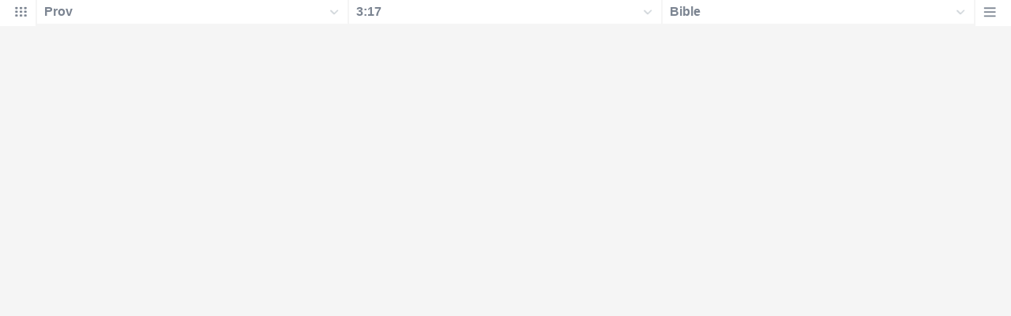

--- FILE ---
content_type: text/html
request_url: https://mail.biblehub.com/sermons/vmenus/proverbs/3-17.htm
body_size: 1868
content:
<!DOCTYPE html PUBLIC "-//W3C//DTD XHTML 1.0 Transitional//EN" "http://www.w3.org/TR/xhtml1/DTD/xhtml1-transitional.dtd"><html xmlns="http://www.w3.org/1999/xhtml"><head><meta http-equiv="Content-Type" content="text/html; charset=utf-8" /><meta name="viewport" content="width=device-width; initial-scale=1.0; maximum-scale=1.0; user-scalable=0;"/><title>Proverbs 3:17 Menus</title><link rel="stylesheet" href="/c33.css" type="text/css" media="Screen" /><script language="JavaScript">
<!--
function MM_jumpMenu(targ,selObj,restore){ //v3.0
  eval(targ+".location='"+selObj.options[selObj.selectedIndex].value+"'"); if (restore) selObj.selectedIndex=0; }
//-->
</script></head><BODY onLoad="document.select2.reset();"><table width="100%" border="0" cellspacing="0" cellpadding="0"><tr><td><td class="mwid"><table width="100%" border="0" cellspacing="0" cellpadding="0"><tr><td class="ic"><a href="../proverbs.htm" class="ic" title="Verse Chooser" target="_top"><img src="/grid2.png" height="28px" width="45px" border="0"></a></td><td class="tb1"><select name="select1" class="drop" onChange="MM_jumpMenu('top',this,0)"><option value="../../genesis/1-1.htm">Genesis</option><option value="../../exodus/1-1.htm">Exodus</option><option value="../../leviticus/1-1.htm">Leviticus</option><option value="../../numbers/1-1.htm">Numbers</option><option value="../../deuteronomy/1-1.htm">Deuteronomy</option><option value="../../joshua/1-1.htm">Joshua</option><option value="../../judges/1-1.htm">Judges</option><option value="../../ruth/1-1.htm">Ruth</option><option value="../../1_samuel/1-1.htm">1 Samuel</option><option value="../../2_samuel/1-1.htm">2 Samuel</option><option value="../../1_kings/1-1.htm">1 Kings</option><option value="../../2_kings/1-1.htm">2 Kings</option><option value="../../1_chronicles/1-1.htm">1 Chronicles</option><option value="../../2_chronicles/1-1.htm">2 Chronicles</option><option value="../../ezra/1-1.htm">Ezra</option><option value="../../nehemiah/1-1.htm">Nehemiah</option><option value="../../esther/1-1.htm">Esther</option><option value="../../job/1-1.htm">Job</option><option value="../../psalms/1-1.htm">Psalms</option><option value="../../proverbs/3-17.htm" selected>Prov</option><option value="../../ecclesiastes/1-1.htm">Ecclesiastes</option><option value="../../songs/1-1.htm">Song of Solomon</option><option value="../../isaiah/1-1.htm">Isaiah</option><option value="../../jeremiah/1-1.htm">Jeremiah</option><option value="../../lamentations/1-1.htm">Lamentations</option><option value="../../ezekiel/1-1.htm">Ezekiel</option><option value="../../daniel/1-1.htm">Daniel</option><option value="../../hosea/1-1.htm">Hosea</option><option value="../../joel/1-1.htm">Joel</option><option value="../../amos/1-1.htm">Amos</option><option value="../../obadiah/1-1.htm">Obadiah</option><option value="../../jonah/1-1.htm">Jonah</option><option value="../../micah/1-1.htm">Micah</option><option value="../../nahum/1-1.htm">Nahum</option><option value="../../habakkuk/1-1.htm">Habakkuk</option><option value="../../zephaniah/1-1.htm">Zephaniah</option><option value="../../haggai/1-1.htm">Haggai</option><option value="../../zechariah/1-1.htm">Zechariah</option><option value="../../malachi/1-1.htm">Malachi</option><option value="../../matthew/1-1.htm">Matthew</option><option value="../../mark/1-1.htm">Mark</option><option value="../../luke/1-1.htm">Luke</option><option value="../../john/1-1.htm">John</option><option value="../../acts/1-1.htm">Acts</option><option value="../../romans/1-1.htm">Romans</option><option value="../../1_corinthians/1-1.htm">1 Corinthians</option><option value="../../2_corinthians/1-1.htm">2 Corinthians</option><option value="../../galatians/1-1.htm">Galatians</option><option value="../../ephesians/1-1.htm">Ephesians</option><option value="../../philippians/1-1.htm">Philippians</option><option value="../../colossians/1-1.htm">Colossians</option><option value="../../1_thessalonians/1-1.htm">1 Thessalonians</option><option value="../../2_thessalonians/1-1.htm">2 Thessalonians</option><option value="../../1_timothy/1-1.htm">1 Timothy</option><option value="../../2_timothy/1-1.htm">2 Timothy</option><option value="../../titus/1-1.htm">Titus</option><option value="../../philemon/1-1.htm">Philemon</option><option value="../../hebrews/1-1.htm">Hebrews</option><option value="../../james/1-1.htm">James</option><option value="../../1_peter/1-1.htm">1 Peter</option><option value="../../2_peter/1-1.htm">2 Peter</option><option value="../../1_john/1-1.htm">1 John</option><option value="../../2_john/1-1.htm">2 John</option><option value="../../3_john/1-1.htm">3 John</option><option value="../../jude/1-1.htm">Jude</option><option value="../../revelation/1-1.htm">Revelation</option></select></td><td class="tb2"><select name="select2" class="drop2" onChange="MM_jumpMenu('top',this,0)"><option value="../../proverbs/1-1.htm">Proverbs 1</option><option value="../../proverbs/2-1.htm">Proverbs 2</option><option value="../../proverbs/3-1.htm">-----------------------------</option><option value="../../proverbs/3-1.htm">Proverbs 3:1</option><option value="../../proverbs/3-2.htm">Proverbs 3:2</option><option value="../../proverbs/3-3.htm">Proverbs 3:3</option><option value="../../proverbs/3-4.htm">Proverbs 3:4</option><option value="../../proverbs/3-5.htm">Proverbs 3:5</option><option value="../../proverbs/3-6.htm">Proverbs 3:6</option><option value="../../proverbs/3-7.htm">Proverbs 3:7</option><option value="../../proverbs/3-8.htm">Proverbs 3:8</option><option value="../../proverbs/3-9.htm">Proverbs 3:9</option><option value="../../proverbs/3-10.htm">Proverbs 3:10</option><option value="../../proverbs/3-11.htm">Proverbs 3:11</option><option value="../../proverbs/3-12.htm">Proverbs 3:12</option><option value="../../proverbs/3-13.htm">Proverbs 3:13</option><option value="../../proverbs/3-14.htm">Proverbs 3:14</option><option value="../../proverbs/3-15.htm">Proverbs 3:15</option><option value="../../proverbs/3-16.htm">Proverbs 3:16</option><option value="../../proverbs/3-17.htm" selected>3:17</option><option value="../../proverbs/3-18.htm">Proverbs 3:18</option><option value="../../proverbs/3-19.htm">Proverbs 3:19</option><option value="../../proverbs/3-20.htm">Proverbs 3:20</option><option value="../../proverbs/3-21.htm">Proverbs 3:21</option><option value="../../proverbs/3-22.htm">Proverbs 3:22</option><option value="../../proverbs/3-23.htm">Proverbs 3:23</option><option value="../../proverbs/3-24.htm">Proverbs 3:24</option><option value="../../proverbs/3-25.htm">Proverbs 3:25</option><option value="../../proverbs/3-26.htm">Proverbs 3:26</option><option value="../../proverbs/3-27.htm">Proverbs 3:27</option><option value="../../proverbs/3-28.htm">Proverbs 3:28</option><option value="../../proverbs/3-29.htm">Proverbs 3:29</option><option value="../../proverbs/3-30.htm">Proverbs 3:30</option><option value="../../proverbs/3-31.htm">Proverbs 3:31</option><option value="../../proverbs/3-32.htm">Proverbs 3:32</option><option value="../../proverbs/3-33.htm">Proverbs 3:33</option><option value="../../proverbs/3-34.htm">Proverbs 3:34</option><option value="../../proverbs/3-35.htm">Proverbs 3:35</option><option value="../../proverbs/3-35.htm">-----------------------------</option><option value="../../proverbs/4-1.htm">Proverbs 4</option><option value="../../proverbs/5-1.htm">Proverbs 5</option><option value="../../proverbs/6-1.htm">Proverbs 6</option><option value="../../proverbs/7-1.htm">Proverbs 7</option><option value="../../proverbs/8-1.htm">Proverbs 8</option><option value="../../proverbs/9-1.htm">Proverbs 9</option><option value="../../proverbs/10-1.htm">Proverbs 10</option><option value="../../proverbs/11-1.htm">Proverbs 11</option><option value="../../proverbs/12-1.htm">Proverbs 12</option><option value="../../proverbs/13-1.htm">Proverbs 13</option><option value="../../proverbs/14-1.htm">Proverbs 14</option><option value="../../proverbs/15-1.htm">Proverbs 15</option><option value="../../proverbs/16-1.htm">Proverbs 16</option><option value="../../proverbs/17-1.htm">Proverbs 17</option><option value="../../proverbs/18-1.htm">Proverbs 18</option><option value="../../proverbs/19-1.htm">Proverbs 19</option><option value="../../proverbs/20-1.htm">Proverbs 20</option><option value="../../proverbs/21-1.htm">Proverbs 21</option><option value="../../proverbs/22-1.htm">Proverbs 22</option><option value="../../proverbs/23-1.htm">Proverbs 23</option><option value="../../proverbs/24-1.htm">Proverbs 24</option><option value="../../proverbs/25-1.htm">Proverbs 25</option><option value="../../proverbs/26-1.htm">Proverbs 26</option><option value="../../proverbs/27-1.htm">Proverbs 27</option><option value="../../proverbs/28-1.htm">Proverbs 28</option><option value="../../proverbs/29-1.htm">Proverbs 29</option><option value="../../proverbs/30-1.htm">Proverbs 30</option><option value="../../proverbs/31-1.htm">Proverbs 31</option></select></td><td class="tb3"><iframe src="/b/proverbs/3-17.htm" width="100%" height="30" scrolling=no frameborder="0" cellpadding=0></iframe></td><td class="ic"><a href="/bibles/proverbs/3-17.htm" class="ic" title="Version Chooser" target="_top"><img src="/hb2.png" height="28px" width="45px" border="0"></a></td></tr><tr><td height="1"><img src="/clr.gif" height="1" width="20"></td><td height="1"><img src="/clr.gif" height="1" width="70"></td><td height="1"><img src="/clr.gif" height="1" width="70"></td><td height="1"><img src="/clr.gif" height="1" width="70"></td><td height="1"><img src="/clr.gif" height="1" width="20"></td></tr></table></body></td><td></td></tr></table></html>

--- FILE ---
content_type: text/html
request_url: https://mail.biblehub.com/b/proverbs/3-17.htm
body_size: 2232
content:
<!DOCTYPE html PUBLIC "-//W3C//DTD XHTML 1.0 Transitional//EN" "http://www.w3.org/TR/xhtml1/DTD/xhtml1-transitional.dtd"><html xmlns="http://www.w3.org/1999/xhtml"><head><meta http-equiv="Content-Type" content="text/html; charset=utf-8" /><meta name="viewport" content="width=device-width; initial-scale=1.0; maximum-scale=1.0; user-scalable=0;"/><title>Proverbs 3:17 Menus</title><link rel="stylesheet" href="/c33.css" type="text/css" media="Screen" /> <script language="JavaScript">
<!--
function MM_jumpMenu(targ,selObj,restore){ //v3.0
  eval(targ+".location='"+selObj.options[selObj.selectedIndex].value+"'"); if (restore) selObj.selectedIndex=0; }
//-->
</script></head><BODY onLoad="document.select2.reset();"><table width="100%" border="0" cellspacing="0" cellpadding="0"><tr><td class="tb4"><select name="select3" class="drop4" onChange="MM_jumpMenu('top',this,0)"><option value="/proverbs/3-17.htm" selected>Bible</option><option value="/proverbs/3-17.htm">Bible Hub Parallel</option><option value="/brb/proverbs/3.htm">Reader's Bible</option><option value="/crossref/proverbs/3-17.htm">Cross References</option><option value="/tsk/proverbs/3-17.htm">TSK</option><option value="/proverbs/3-17.htm"> </option><option value="/proverbs/3-17.htm" class="hs">Quick Links</option><option value="/niv/proverbs/3.htm">New International Version</option><option value="/nlt/proverbs/3.htm">New Living Translation</option><option value="/esv/proverbs/3.htm">English Standard Version</option><option value="/nkjv/proverbs/3.htm">New King James Version</option><option value="/bsb-strongs/proverbs/3.htm">Strong's BSB</option><option value="/ylts/proverbs/3.htm">Strong's YLT</option><option value="/nas/proverbs/3.htm">Strong's NASB</option><option value="/kjvs/proverbs/3.htm">Strong's KJV</option><option value="/hcsb/proverbs/3.htm">Strong's HCSB</option><option value="/proverbs/3-17.htm"> </option><option value="/proverbs/3-17.htm" class="hs">Alphabetical Listings</option><option value="/afv/proverbs/3.htm">A Faithful Version</option><option value="/akjv/proverbs/3.htm">American King James</option><option value="/asv/proverbs/3.htm">American Standard Version</option><option value="/brb/proverbs/3.htm">Berean Reader's Bible</option><option value="/bsb/proverbs/3.htm">Berean Study Bible</option><option value="/sep/proverbs/3.htm">Brenton's Septuagint</option><option value="/csb/proverbs/3.htm">Christian Standard Bible</option><option value="/cev/proverbs/3.htm">Contemporary English Version</option><option value="/dbt/proverbs/3.htm">Darby Bible Translation</option><option value="/drb/proverbs/3.htm">Douay-Rheims Bible</option><option value="/erv/proverbs/3.htm">English Revised Version</option><option value="/esv/proverbs/3.htm">English Standard Version</option><option value="/gwt/proverbs/3.htm">God's Word Translation</option><option value="/gnt/proverbs/3.htm">Good News Translation</option><option value="/hcsb/proverbs/3.htm">Holman Christian Standard</option><option value="/isr/proverbs/3.htm">Inst. for Scripture Research</option><option value="/isv/proverbs/3.htm">International Standard Version</option><option value="/jps/proverbs/3.htm">JPS Tanakh</option><option value="/jub/proverbs/3.htm">Jubilee Bible 2000</option><option value="/kjv/proverbs/3.htm">King James Bible</option><option value="/kj2000/proverbs/3.htm">King James 2000 Bible</option><option value="/kjver/proverbs/3.htm">KJV Easy Read</option><option value="/purple/proverbs/3.htm">KJV Purple Letter Edition</option><option value="/let/proverbs/3.htm">Literal Emphasis Translation</option><option value="/lsv/proverbs/3.htm">Literal Standard Version</option><option value="/msb/proverbs/3.htm">Majority Standard Bible</option><option value="/net/proverbs/3.htm">NET Bible</option><option value="/nasb/proverbs/3.htm">New American Standard</option><option value="/nheb/proverbs/3.htm">New Heart English Bible</option><option value="/niv/proverbs/3.htm">New International Version</option><option value="/nkjv/proverbs/3.htm">New King James Version</option><option value="/nlt/proverbs/3.htm">New Living Translation</option><option value="/ojb/proverbs/3.htm">Orthodox Jewish Bible</option><option value="/rfp/proverbs/3.htm">Reader-Friendly Purple</option><option value="/wbt/proverbs/3.htm">Webster's Bible Translation</option><option value="/web/proverbs/3.htm">World English Bible</option><option value="/wycliffe/proverbs/3.htm">Wycliffe Bible</option><option value="/ylt/proverbs/3.htm">Young's Literal Translation</option><option value="/proverbs/3-17.htm"> </option><option value="/commentaries/proverbs/3-17.htm" class="hs">Commentaries</option><option value="/commentaries/barnes/proverbs/3.htm">Barnes' Notes</option><option value="/commentaries/benson/proverbs/3.htm">Benson Commentary</option><option value="/commentaries/illustrator/proverbs/3.htm">Biblical Illustrator</option><option value="/commentaries/cambridge/proverbs/3.htm">Cambridge Bible</option><option value="/commentaries/clarke/proverbs/3.htm">Clarke's Commentary</option><option value="/commentaries/darby/proverbs/3.htm">Darby's Bible Synopsis</option><option value="/commentaries/expositors/proverbs/3.htm">Expositor's Bible</option><option value="/commentaries/edt/proverbs/3.htm">Expositor's Dictionary</option><option value="/commentaries/ellicott/proverbs/3.htm">Ellicott's Commentary</option><option value="/commentaries/gsb/proverbs/3.htm">Geneva Study Bible</option><option value="/commentaries/gill/proverbs/3.htm">Gill's Bible Exposition</option><option value="/commentaries/gray/proverbs/3.htm">Gray's Concise</option><option value="/commentaries/hastings/proverbs/3-5.htm">Hastings Great Texts</option><option value="/commentaries/jfb/proverbs/3.htm">Jamieson-Fausset-Brown</option><option value="/commentaries/kad/proverbs/3.htm">Keil and Delitzsch OT</option><option value="/commentaries/kelly/proverbs/3.htm">Kelly Commentary</option><option value="/commentaries/king-en/proverbs/3.htm">Kingcomments Bible Studies</option><option value="/commentaries/kjt/proverbs/3.htm">KJV Translator's Notes</option><option value="/commentaries/lange/proverbs/3.htm">Lange Commentary</option><option value="/commentaries/maclaren/proverbs/3.htm">MacLaren Expositions</option><option value="/commentaries/mhc/proverbs/3.htm">Matthew Henry Concise</option><option value="/commentaries/mhcw/proverbs/3.htm">Matthew Henry Full</option><option value="/commentaries/poole/proverbs/3.htm">Matthew Poole</option><option value="/commentaries/pulpit/proverbs/3.htm">Pulpit Commentary</option><option value="/commentaries/homiletics/proverbs/3.htm">Pulpit Homiletics</option><option value="/commentaries/sermon/proverbs/3.htm">Sermon Bible</option><option value="/commentaries/sco/proverbs/3.htm">Scofield Reference Notes</option><option value="/commentaries/ttb/proverbs/3.htm">Through The Bible</option><option value="/commentaries/wes/proverbs/3.htm">Wesley's Notes</option><option value="/proverbs/3-17.htm"> </option><option value="/texts/proverbs/3-17.htm" class="hs">Hebrew</option><option value="http://ale.hebrewtanakh.com/proverbs/3.htm">Aleppo Codex</option><option value="http://interlinearbible.org/proverbs/3.htm">Interlinear Chapters</option><option value="http://interlinearbible.org/proverbs/3-17.htm">Interlinear Verses</option><option value="http://biblelexicon.org/proverbs/3-17.htm">Lexicon</option><option value="/texts/proverbs/3-17.htm">Parallel Texts</option><option value="http://study.interlinearbible.org/proverbs/3.htm">Study Bible</option><option value="/text/proverbs/3-17.htm">Text Analysis</option><option value="http://wlc.hebrewtanakh.com/proverbs/3.htm">WLC Hebrew OT</option><option value="http://greekheb-strongs.scripturetext.com/proverbs/3.htm">Word Studies</option><option value="http://sepd.biblos.com/proverbs/3.htm"> </option><option value="http://sepd.biblos.com/proverbs/3.htm" class="hs">Greek</option><option value="/sepd/proverbs/3.htm">Swete's Septuagint</option><option value="http://apostolic.interlinearbible.org/proverbs/3.htm">Apostolic Bible Polyglot</option><option value="/texts/matthew/1-1.htm">Jump to NT</option><option value="/proverbs/3-17.htm"> </option><option value="/proverbs/3-17.htm" class="hs">Study Tools</option><option value="/questions/proverbs/3.htm">Bible Study Questions</option><option value="/chaptersummaries/proverbs/3.htm">Chapter Summaries</option><option value="/chain/proverbs/3-17.htm">Chain Links</option><option value="http://childrensbibleonline.com/proverbs/3.htm">Children's Bible</option><option value="http://bibletimeline.info/proverbs/3.htm">Chronological Bible</option><option value="http://christianbookshelf.org/proverbs/3-17.htm">Library</option><option value="/multi/proverbs/3-17.htm">Multiple Languages</option><option value="/parallel/proverbs/3.htm">Parallel Chapters</option><option value="/p/niv/esv/proverbs/3.shtml">Parallel Bible</option><option value="http://parallelgospels.org">Parallel Gospels</option><option value="http://biblesummary.org/proverbs/3.htm">Summary</option><option value="http://bibletimeline.info/proverbs/3.htm">Timeline</option><option value="/multi/proverbs/3-17.htm"> </option><option value="/multi/proverbs/3-17.htm">Multilingual</option></select></td></tr><tr><td height="1"><img src="/clr.gif" height="1" width="70"></td></tr></table></body></html>